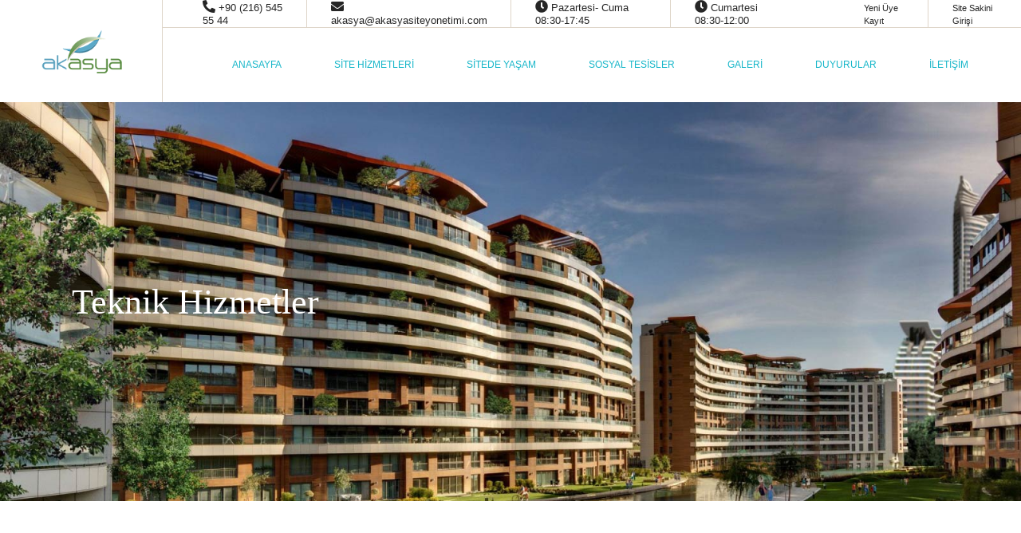

--- FILE ---
content_type: text/html; charset=UTF-8
request_url: https://www.akasyasiteyonetimi.com/portfolio-item/teknik-hizmetler/
body_size: 11716
content:
<!DOCTYPE html><html lang="tr"><head><script data-no-optimize="1">var litespeed_docref=sessionStorage.getItem("litespeed_docref");litespeed_docref&&(Object.defineProperty(document,"referrer",{get:function(){return litespeed_docref}}),sessionStorage.removeItem("litespeed_docref"));</script> <meta charset="UTF-8"><link data-optimized="2" rel="stylesheet" href="https://www.akasyasiteyonetimi.com/wp-content/litespeed/css/ff48e6557cb17b9fd9090e6910179a50.css?ver=ee9c2" /><meta name="viewport" content="width=device-width, initial-scale=1, user-scalable=yes"><meta name='robots' content='index, follow, max-image-preview:large, max-snippet:-1, max-video-preview:-1' /><title>Teknik Hizmetler - Akasya Site Yönetimi</title><link rel="canonical" href="https://www.akasyasiteyonetimi.com/portfolio-item/teknik-hizmetler/" /><meta property="og:locale" content="tr_TR" /><meta property="og:type" content="article" /><meta property="og:title" content="Teknik Hizmetler - Akasya Site Yönetimi" /><meta property="og:description" content="Sitemizde 7/24 teknik personelimiz bulunmaktadır. Teknik personel ortak alanlarda yer alan genel aydınlatmalar, TV Yayın sistemleri, Isıtma kazanları ve ısıtma elemanları, Göletler,İntercom sistemleri gibi teknik ürünlerin işleyişlerinden sorumludurlar.Bu süreçleri takip ve kontrol etmek,eksikleri anında gidermek ve müdahale etmek görev tanımları içerisindedir.Tüm teknik mahallerin ve cihazlarının doğru çalışması verimli çalışmalarının sağlanması ve periyodik bakımlarının yapılması hususlarında [&hellip;]" /><meta property="og:url" content="https://www.akasyasiteyonetimi.com/portfolio-item/teknik-hizmetler/" /><meta property="og:site_name" content="Akasya Site Yönetimi" /><meta property="article:modified_time" content="2023-04-08T13:39:00+00:00" /><meta property="og:image" content="https://www.akasyasiteyonetimi.com/wp-content/uploads/2021/10/3.jpg" /><meta property="og:image:width" content="300" /><meta property="og:image:height" content="260" /><meta property="og:image:type" content="image/jpeg" /><meta name="twitter:card" content="summary_large_image" /> <script type="application/ld+json" class="yoast-schema-graph">{"@context":"https://schema.org","@graph":[{"@type":"WebPage","@id":"https://www.akasyasiteyonetimi.com/portfolio-item/teknik-hizmetler/","url":"https://www.akasyasiteyonetimi.com/portfolio-item/teknik-hizmetler/","name":"Teknik Hizmetler - Akasya Site Yönetimi","isPartOf":{"@id":"https://www.akasyasiteyonetimi.com/#website"},"primaryImageOfPage":{"@id":"https://www.akasyasiteyonetimi.com/portfolio-item/teknik-hizmetler/#primaryimage"},"image":{"@id":"https://www.akasyasiteyonetimi.com/portfolio-item/teknik-hizmetler/#primaryimage"},"thumbnailUrl":"https://www.akasyasiteyonetimi.com/wp-content/uploads/2021/10/3.jpg","datePublished":"2021-10-05T11:03:52+00:00","dateModified":"2023-04-08T13:39:00+00:00","breadcrumb":{"@id":"https://www.akasyasiteyonetimi.com/portfolio-item/teknik-hizmetler/#breadcrumb"},"inLanguage":"tr","potentialAction":[{"@type":"ReadAction","target":["https://www.akasyasiteyonetimi.com/portfolio-item/teknik-hizmetler/"]}]},{"@type":"ImageObject","inLanguage":"tr","@id":"https://www.akasyasiteyonetimi.com/portfolio-item/teknik-hizmetler/#primaryimage","url":"https://www.akasyasiteyonetimi.com/wp-content/uploads/2021/10/3.jpg","contentUrl":"https://www.akasyasiteyonetimi.com/wp-content/uploads/2021/10/3.jpg","width":300,"height":260},{"@type":"BreadcrumbList","@id":"https://www.akasyasiteyonetimi.com/portfolio-item/teknik-hizmetler/#breadcrumb","itemListElement":[{"@type":"ListItem","position":1,"name":"Anasayfa","item":"https://www.akasyasiteyonetimi.com/"},{"@type":"ListItem","position":2,"name":"Halstein Portfolio","item":"https://www.akasyasiteyonetimi.com/portfolio-item/"},{"@type":"ListItem","position":3,"name":"Teknik Hizmetler"}]},{"@type":"WebSite","@id":"https://www.akasyasiteyonetimi.com/#website","url":"https://www.akasyasiteyonetimi.com/","name":"Akasya Site Yönetimi","description":"","publisher":{"@id":"https://www.akasyasiteyonetimi.com/#organization"},"potentialAction":[{"@type":"SearchAction","target":{"@type":"EntryPoint","urlTemplate":"https://www.akasyasiteyonetimi.com/?s={search_term_string}"},"query-input":{"@type":"PropertyValueSpecification","valueRequired":true,"valueName":"search_term_string"}}],"inLanguage":"tr"},{"@type":"Organization","@id":"https://www.akasyasiteyonetimi.com/#organization","name":"Akasya Site Yönetimi","url":"https://www.akasyasiteyonetimi.com/","logo":{"@type":"ImageObject","inLanguage":"tr","@id":"https://www.akasyasiteyonetimi.com/#/schema/logo/image/","url":"https://www.akasyasiteyonetimi.com/wp-content/uploads/2023/03/cropped-akasya_logo.png","contentUrl":"https://www.akasyasiteyonetimi.com/wp-content/uploads/2023/03/cropped-akasya_logo.png","width":139,"height":80,"caption":"Akasya Site Yönetimi"},"image":{"@id":"https://www.akasyasiteyonetimi.com/#/schema/logo/image/"}}]}</script> <link rel='dns-prefetch' href='//fonts.googleapis.com' /><link rel="alternate" type="application/rss+xml" title="Akasya Site Yönetimi &raquo; akışı" href="https://www.akasyasiteyonetimi.com/feed/" /><link rel="alternate" type="application/rss+xml" title="Akasya Site Yönetimi &raquo; yorum akışı" href="https://www.akasyasiteyonetimi.com/comments/feed/" /><link rel="alternate" type="application/rss+xml" title="Akasya Site Yönetimi &raquo; Teknik Hizmetler yorum akışı" href="https://www.akasyasiteyonetimi.com/portfolio-item/teknik-hizmetler/feed/" /><link rel="alternate" title="oEmbed (JSON)" type="application/json+oembed" href="https://www.akasyasiteyonetimi.com/wp-json/oembed/1.0/embed?url=https%3A%2F%2Fwww.akasyasiteyonetimi.com%2Fportfolio-item%2Fteknik-hizmetler%2F" /><link rel="alternate" title="oEmbed (XML)" type="text/xml+oembed" href="https://www.akasyasiteyonetimi.com/wp-json/oembed/1.0/embed?url=https%3A%2F%2Fwww.akasyasiteyonetimi.com%2Fportfolio-item%2Fteknik-hizmetler%2F&#038;format=xml" /> <script type="litespeed/javascript" data-src="https://www.akasyasiteyonetimi.com/wp-includes/js/jquery/jquery.min.js?ver=3.7.1" id="jquery-core-js"></script> <link rel="https://api.w.org/" href="https://www.akasyasiteyonetimi.com/wp-json/" /><link rel="EditURI" type="application/rsd+xml" title="RSD" href="https://www.akasyasiteyonetimi.com/xmlrpc.php?rsd" /><meta name="generator" content="WordPress 6.9" /><link rel='shortlink' href='https://www.akasyasiteyonetimi.com/?p=136' /><meta name="generator" content="Elementor 3.30.2; features: additional_custom_breakpoints; settings: css_print_method-external, google_font-enabled, font_display-swap"><meta name="generator" content="Powered by Slider Revolution 6.6.3 - responsive, Mobile-Friendly Slider Plugin for WordPress with comfortable drag and drop interface." /><link rel="icon" href="https://www.akasyasiteyonetimi.com/wp-content/uploads/2023/03/akasya_logo.png" sizes="32x32" /><link rel="icon" href="https://www.akasyasiteyonetimi.com/wp-content/uploads/2023/03/akasya_logo.png" sizes="192x192" /><link rel="apple-touch-icon" href="https://www.akasyasiteyonetimi.com/wp-content/uploads/2023/03/akasya_logo.png" /><meta name="msapplication-TileImage" content="https://www.akasyasiteyonetimi.com/wp-content/uploads/2023/03/akasya_logo.png" /></head><body class="wp-singular portfolio-item-template-default single single-portfolio-item postid-136 wp-custom-logo wp-theme-halstein qi-blocks-1.4.1 qodef-gutenberg--no-touch qode-framework-1.1.8 qodef-qi--no-touch qi-addons-for-elementor-1.9.2 qodef-back-to-top--enabled qodef-fullscreen-menu--hide-logo qodef-fullscreen-menu--hide-widget-area  qodef-header--tabbed qodef-header-appearance--sticky qodef-mobile-header--standard qodef-drop-down-second--full-width qodef-drop-down-second--animate-height qodef-layout--images-big halstein-core-1.0.1 halstein-1.1 qodef-content-grid-1300 elementor-default elementor-kit-16" itemscope itemtype="https://schema.org/WebPage">
<a class="skip-link screen-reader-text" href="#qodef-page-content">Skip to the content</a><div id="qodef-page-wrapper" class=""><header id="qodef-page-header"  role="banner"><div id="qodef-page-header-inner" class=""><div class="qodef-tabbed-header-left-wrapper">
<a itemprop="url" class="qodef-header-logo-link qodef-height--not-set qodef-source--image" href="https://www.akasyasiteyonetimi.com/" rel="home">
<img data-lazyloaded="1" src="[data-uri]" width="139" height="80" data-src="https://www.akasyasiteyonetimi.com/wp-content/uploads/2023/03/cropped-akasya_logo.png" class="qodef-header-logo-image qodef--main qodef--customizer" alt="Akasya Site Yönetimi" itemprop="logo" decoding="async" /><img data-lazyloaded="1" src="[data-uri]" width="441" height="116" data-src="https://www.akasyasiteyonetimi.com/wp-content/uploads/2022/01/halstein-main-logo.png" class="qodef-header-logo-image qodef--dark" alt="logo dark" itemprop="image" data-srcset="https://www.akasyasiteyonetimi.com/wp-content/uploads/2022/01/halstein-main-logo.png 441w, https://www.akasyasiteyonetimi.com/wp-content/uploads/2022/01/halstein-main-logo-300x79.png.webp 300w" data-sizes="(max-width: 441px) 100vw, 441px" /><img data-lazyloaded="1" src="[data-uri]" width="441" height="116" data-src="https://www.akasyasiteyonetimi.com/wp-content/uploads/2022/01/light-logo.png" class="qodef-header-logo-image qodef--light" alt="logo light" itemprop="image" data-srcset="https://www.akasyasiteyonetimi.com/wp-content/uploads/2022/01/light-logo.png 441w, https://www.akasyasiteyonetimi.com/wp-content/uploads/2022/01/light-logo-300x79.png.webp 300w" data-sizes="(max-width: 441px) 100vw, 441px" /></a></div><div class="qodef-tabbed-header-right-wrapper"><div class="qodef-tabbed-header-top-wrapper qodef-tabbed-header-top-area"><div class="qodef-widget-holder qodef--two"><div id="block-3" class="widget widget_block qodef-header-widget-area-two" data-area="header-widget-two"><p><i class="fa fa-phone fa-rotate-90" aria-hidden="true"></i><span style="font-size: 13px; "><a href="tel:+902165455544"> +90 (216) 545 55 44</a></span></p></div><div id="block-4" class="widget widget_block qodef-header-widget-area-two" data-area="header-widget-two"><p><i class="fa fa-envelope" aria-hidden="true"></i><span style="font-size: 13px; "><a href="mailto:akasya@akasyasiteyonetimi.com"> akasya@akasyasiteyonetimi.com</a></span></p></div><div id="block-5" class="widget widget_block qodef-header-widget-area-two" data-area="header-widget-two"><p><i class="fa fa-clock" aria-hidden="true"></i><span style="font-size: 13px; "> Pazartesi- Cuma 08:30-17:45</span></p></div><div id="block-11" class="widget widget_block qodef-header-widget-area-two" data-area="header-widget-two"><p><i class="fa fa-clock" aria-hidden="true"></i><span style="font-size: 13px; "> Cumartesi 08:30-12:00</span></p></div></div><div class="qodef-widget-holder qodef--three"><div id="block-6" class="widget widget_block qodef-header-widget-area-three" data-area="header-widget-two"><p><span style="font-size: 11px; "><a href="https://portal.senyonet.net/#/register/197" target="_blank">Yeni Üye Kayıt</a></span></p></div><div id="block-7" class="widget widget_block qodef-header-widget-area-three" data-area="header-widget-two"><p><span style="font-size: 11px; "><a href="https://portal.senyonet.net/#/login?redirect=%2Fanasayfa" target="_blank">Site Sakini Girişi</a></span></p></div></div></div><div class="qodef-tabbed-header-bottom-wrapper"><nav class="qodef-header-navigation" role="navigation" aria-label="Top Menu"><ul id="menu-mainmen-1" class="menu"><li class="menu-item menu-item-type-custom menu-item-object-custom menu-item-11122"><a href="/"><span class="qodef-menu-item-text">Anasayfa</span></a></li><li class="menu-item menu-item-type-custom menu-item-object-custom menu-item-11123"><a href="/site-hizmetleri/"><span class="qodef-menu-item-text">Site Hizmetleri</span></a></li><li class="menu-item menu-item-type-custom menu-item-object-custom menu-item-11124"><a href="/sitede-yasam"><span class="qodef-menu-item-text">Sitede Yaşam</span></a></li><li class="menu-item menu-item-type-custom menu-item-object-custom menu-item-11125"><a href="/sosyal-tesisler/"><span class="qodef-menu-item-text">Sosyal Tesisler</span></a></li><li class="menu-item menu-item-type-custom menu-item-object-custom menu-item-11126"><a href="#"><span class="qodef-menu-item-text">Galeri</span></a></li><li class="menu-item menu-item-type-custom menu-item-object-custom menu-item-11127"><a href="/duyurular"><span class="qodef-menu-item-text">Duyurular</span></a></li><li class="menu-item menu-item-type-custom menu-item-object-custom menu-item-11128"><a href="/iletisim"><span class="qodef-menu-item-text">İletişim</span></a></li></ul></nav><div class="qodef-widget-holder qodef--one"><div id="halstein_core_side_area_opener-2" class="widget widget_halstein_core_side_area_opener qodef-header-widget-area-one" data-area="header-widget-one"><a href="javascript:void(0)"  class="qodef-opener-icon qodef-m qodef-source--predefined qodef-side-area-opener"  >
<span class="qodef-m-label qodef-side-area-opener-text">Info</span>	<span class="qodef-m-icon qodef--open">
<svg class="qodef-svg--menu" xmlns="http://www.w3.org/2000/svg" xmlns:xlink="http://www.w3.org/1999/xlink" width="31" height="31" viewBox="0 0 31 31"><g><path d="M15 0h1v31h-1Z"/><path d="M15 0h1v31h-1V0Z"/></g><g><path d="M0 15h31v1H0Z"/><path d="M0 15h31v1H0v-1Z"/></g><g><path d="m26.106 4.186.707.707-21.92 21.92-.707-.707Z"/><path d="m26.106 4.186.707.707-21.92 21.92-.707-.708 21.92-21.92Z"/></g><g><path d="m26.813 26.105-.707.707-21.92-21.92.707-.707Z"/><path d="M26.106 26.813 4.186 4.893l.707-.707 21.92 21.92-.707.707Z"/></g></svg>	</span>
</a></div></div></div></div></div><div class="qodef-header-sticky qodef-custom-header-layout qodef-appearance--up"><div class="qodef-header-sticky-inner ">
<a itemprop="url" class="qodef-header-logo-link qodef-height--not-set qodef-source--image" href="https://www.akasyasiteyonetimi.com/" rel="home">
<img data-lazyloaded="1" src="[data-uri]" width="139" height="80" data-src="https://www.akasyasiteyonetimi.com/wp-content/uploads/2023/03/cropped-akasya_logo.png" class="qodef-header-logo-image qodef--main qodef--customizer" alt="Akasya Site Yönetimi" itemprop="logo" decoding="async" /></a><nav class="qodef-header-navigation" role="navigation" aria-label="Top Menu"><ul id="menu-mainmen-2" class="menu"><li class="menu-item menu-item-type-custom menu-item-object-custom menu-item-11122"><a href="/"><span class="qodef-menu-item-text">Anasayfa</span></a></li><li class="menu-item menu-item-type-custom menu-item-object-custom menu-item-11123"><a href="/site-hizmetleri/"><span class="qodef-menu-item-text">Site Hizmetleri</span></a></li><li class="menu-item menu-item-type-custom menu-item-object-custom menu-item-11124"><a href="/sitede-yasam"><span class="qodef-menu-item-text">Sitede Yaşam</span></a></li><li class="menu-item menu-item-type-custom menu-item-object-custom menu-item-11125"><a href="/sosyal-tesisler/"><span class="qodef-menu-item-text">Sosyal Tesisler</span></a></li><li class="menu-item menu-item-type-custom menu-item-object-custom menu-item-11126"><a href="#"><span class="qodef-menu-item-text">Galeri</span></a></li><li class="menu-item menu-item-type-custom menu-item-object-custom menu-item-11127"><a href="/duyurular"><span class="qodef-menu-item-text">Duyurular</span></a></li><li class="menu-item menu-item-type-custom menu-item-object-custom menu-item-11128"><a href="/iletisim"><span class="qodef-menu-item-text">İletişim</span></a></li></ul></nav></div></div></header><header id="qodef-page-mobile-header" role="banner"><div id="qodef-page-mobile-header-inner" class="">
<a itemprop="url" class="qodef-mobile-header-logo-link qodef-height--not-set qodef-source--image" href="https://www.akasyasiteyonetimi.com/" rel="home">
<img data-lazyloaded="1" src="[data-uri]" width="139" height="80" data-src="https://www.akasyasiteyonetimi.com/wp-content/uploads/2023/03/cropped-akasya_logo.png" class="qodef-header-logo-image qodef--main qodef--customizer" alt="Akasya Site Yönetimi" itemprop="logo" decoding="async" /></a>
<a href="javascript:void(0)"  class="qodef-opener-icon qodef-m qodef-source--predefined qodef-mobile-header-opener"  >
<span class="qodef-m-icon qodef--open">
<svg class="qodef-svg--menu" xmlns="http://www.w3.org/2000/svg" xmlns:xlink="http://www.w3.org/1999/xlink" width="31" height="31" viewBox="0 0 31 31"><g><path d="M15 0h1v31h-1Z"/><path d="M15 0h1v31h-1V0Z"/></g><g><path d="M0 15h31v1H0Z"/><path d="M0 15h31v1H0v-1Z"/></g><g><path d="m26.106 4.186.707.707-21.92 21.92-.707-.707Z"/><path d="m26.106 4.186.707.707-21.92 21.92-.707-.708 21.92-21.92Z"/></g><g><path d="m26.813 26.105-.707.707-21.92-21.92.707-.707Z"/><path d="M26.106 26.813 4.186 4.893l.707-.707 21.92 21.92-.707.707Z"/></g></svg>	</span>
<span class="qodef-m-icon qodef--close">
<svg class="qodef-svg--close" xmlns="http://www.w3.org/2000/svg"
xmlns:xlink="http://www.w3.org/1999/xlink" x="0px" y="0px" width="22"
viewBox="0 0 22 22" style="enable-background:new 0 0 22 22;" xml:space="preserve"><line x1="1" y1="21" x2="21" y2="1"/><line x1="1" y1="1" x2="21" y2="21"/></svg>		</span>
</a></div><nav class="qodef-mobile-header-navigation" role="navigation" aria-label="Mobile Menu"><ul id="menu-mobil-1" class=""><li class="menu-item menu-item-type-post_type menu-item-object-page menu-item-home menu-item-11739"><a href="https://www.akasyasiteyonetimi.com/"><span class="qodef-menu-item-text">Anasayfa</span></a></li><li class="menu-item menu-item-type-post_type menu-item-object-page menu-item-11742"><a href="https://www.akasyasiteyonetimi.com/site-hizmetleri/"><span class="qodef-menu-item-text">Site Hizmetleri</span></a></li><li class="menu-item menu-item-type-post_type menu-item-object-page menu-item-11743"><a href="https://www.akasyasiteyonetimi.com/sitede-yasam/"><span class="qodef-menu-item-text">Sitede Yaşam</span></a></li><li class="menu-item menu-item-type-post_type menu-item-object-page menu-item-11744"><a href="https://www.akasyasiteyonetimi.com/sosyal-tesisler/"><span class="qodef-menu-item-text">Sosyal Tesisler</span></a></li><li class="menu-item menu-item-type-post_type menu-item-object-page menu-item-11745"><a href="https://www.akasyasiteyonetimi.com/duyurular/"><span class="qodef-menu-item-text">Duyurular</span></a></li><li class="menu-item menu-item-type-post_type menu-item-object-page menu-item-11740"><a href="https://www.akasyasiteyonetimi.com/iletisim/"><span class="qodef-menu-item-text">İletişim</span></a></li><li class="menu-item menu-item-type-custom menu-item-object-custom menu-item-11746"><a href="https://akasyarezervasyon.com/users/login"><span class="qodef-menu-item-text">Tenis Kortu Rezervasyon</span></a></li><li class="menu-item menu-item-type-custom menu-item-object-custom menu-item-11747"><a href="https://portal.senyonet.net/#/register/197"><span class="qodef-menu-item-text">Yeni Üye Kayıt</span></a></li><li class="menu-item menu-item-type-custom menu-item-object-custom menu-item-11748"><a href="https://portal.senyonet.net/#/login?redirect=%2Fanasayfa"><span class="qodef-menu-item-text">Site Sakini Girişi</span></a></li></ul></nav></header><div id="qodef-page-outer"><div class="qodef-page-title qodef-m qodef-title--standard qodef-alignment--left qodef-vertical-alignment--header-bottom qodef--has-image"><div class="qodef-m-inner"><div class="qodef-m-content qodef-content-grid "><h2 class="qodef-m-title entry-title">
Teknik Hizmetler</h2></div></div></div><div id="qodef-page-inner" class="qodef-content-grid"><main id="qodef-page-content" class="qodef-grid qodef-layout--template " role="main"><div class="qodef-grid-inner clear"><div class="qodef-grid-item qodef-page-content-section qodef-col--12"><div class="qodef-portfolio qodef-m qodef-portfolio-single qodef-layout--images-big"><article class="qodef-portfolio-single-item qodef-variations--big qodef-e post-136 portfolio-item type-portfolio-item status-publish has-post-thumbnail hentry portfolio-tag-skill"><div class="qodef-e-inner"><div class="qodef-media"><div class="qodef-e qodef-magnific-popup qodef-popup-gallery"></div></div><div class="qodef-e-content qodef-grid qodef-layout--template "><div class="qodef-grid-inner clear"><div class="qodef-grid-item qodef-col--9"><h1 itemprop="name" class="qodef-e-title entry-title qodef-portfolio-title">Teknik Hizmetler</h1><div class="qodef-e qodef-portfolio-content"><p>Sitemizde 7/24 teknik personelimiz bulunmaktadır. Teknik personel ortak alanlarda yer alan genel aydınlatmalar, TV Yayın sistemleri, Isıtma kazanları ve ısıtma elemanları, Göletler,İntercom sistemleri gibi teknik ürünlerin işleyişlerinden sorumludurlar.Bu süreçleri takip ve kontrol etmek,eksikleri anında gidermek ve müdahale etmek görev tanımları içerisindedir.Tüm teknik mahallerin ve cihazlarının doğru çalışması verimli çalışmalarının sağlanması ve periyodik bakımlarının yapılması hususlarında sorumludurlar.</p><p><strong>Teknik Hizmetler 7/24 telefon</strong>: 0530 648 30 10</p></div></div><div class="qodef-grid-item qodef-col--3 qodef-portfolio-info"><div class="qodef-e qodef-info--date"><p class="qodef-e-label">Date:</p><h6 itemprop="dateCreated" class="entry-date published">05/10/2021</h6></div><div class="qodef-e qodef-info--tag"><p class="qodef-e-label">Tags:</p><h6 class="qodef-e-tag">
<a href="https://www.akasyasiteyonetimi.com/portfolio-tag/skill/" rel="tag">Skill</a></h6></div><div class="qodef-e qodef-inof--social-share"><div class="qodef-shortcode qodef-m  qodef-social-share clear qodef-layout--text "><ul class="qodef-shortcode-list"><li class="qodef-facebook-share">	<a itemprop="url" class="qodef-share-link" href="#" onclick="window.open(&#039;https://www.facebook.com/sharer.php?u=https%3A%2F%2Fwww.akasyasiteyonetimi.com%2Fportfolio-item%2Fteknik-hizmetler%2F&#039;, &#039;sharer&#039;, &#039;toolbar=0,status=0,width=620,height=280&#039;);">					<span class="qodef-social-network-text">fb</span>			</a></li><li class="qodef-twitter-share">	<a itemprop="url" class="qodef-share-link" href="#" onclick="window.open(&#039;https://twitter.com/intent/tweet?text=Sitemizde+7%2F24+teknik+personelimiz+bulunmaktad%C4%B1r.+Teknik+personel+ortak+alanlarda+yer+alan++via+%40QodeInteractivehttps://www.akasyasiteyonetimi.com/portfolio-item/teknik-hizmetler/&#039;, &#039;popupwindow&#039;, &#039;scrollbars=yes,width=800,height=400&#039;);">					<span class="qodef-social-network-text">tw</span>			</a></li><li class="qodef-linkedin-share">	<a itemprop="url" class="qodef-share-link" href="#" onclick="popUp=window.open(&#039;https://linkedin.com/shareArticle?mini=true&amp;url=https%3A%2F%2Fwww.akasyasiteyonetimi.com%2Fportfolio-item%2Fteknik-hizmetler%2F&amp;title=Teknik+Hizmetler&#039;, &#039;popupwindow&#039;, &#039;scrollbars=yes,width=800,height=400&#039;);popUp.focus();return false;">					<span class="qodef-social-network-text">ln</span>			</a></li></ul></div></div></div></div></div></div></article><div id="qodef-single-portfolio-navigation" class="qodef-m"><div class="qodef-m-inner">
<a itemprop="url" class="qodef-m-nav qodef--prev" href="https://www.akasyasiteyonetimi.com/portfolio-item/proje-hakkinda/">
<svg class="qodef-svg--pagination-arrow-left qodef-m-nav-icon" xmlns="http://www.w3.org/2000/svg"
xmlns:xlink="http://www.w3.org/1999/xlink" x="0px" y="0px" width="17"
viewBox="0 0 17 20" style="enable-background:new 0 0 17 20;" xml:space="preserve"><polyline class="qodef-m-arrow" points="9.8,15.9 3.9,9.8 9.8,3.9 "/><rect class="qodef-m-line" x="16" y="0" width="1" height="20"/></svg>					</a>
<a itemprop="url" class="qodef-m-nav qodef--next" href="https://www.akasyasiteyonetimi.com/portfolio-item/temizlik-hizmetleri/">
<svg class="qodef-svg--pagination-arrow-right qodef-m-nav-icon" xmlns="http://www.w3.org/2000/svg"
xmlns:xlink="http://www.w3.org/1999/xlink" x="0px" y="0px" width="17"
viewBox="0 0 17 20" style="enable-background:new 0 0 17 20;" xml:space="preserve"><polyline class="qodef-m-arrow" points="7.1,3.9 13,9.8 7.1,15.9 "/><rect class="qodef-m-line"  width="1" height="20"/></svg>					</a></div></div></div></div></div></main></div></div><footer id="qodef-page-footer"  role="contentinfo"><div id="qodef-page-footer-top-area"><div id="qodef-page-footer-top-area-inner" class="qodef-content-grid qodef-skin--light"><div class="qodef-grid qodef-layout--columns qodef-responsive--custom qodef-col-num--4 qodef-col-num--1024--2 qodef-col-num--768--2 qodef-col-num--680--1 qodef-col-num--480--1 qodef-alignment--left"><div class="qodef-grid-inner clear"><div class="qodef-grid-item"><div id="nav_menu-7" class="widget widget_nav_menu" data-area="qodef-footer-top-area-column-1"><div class="menu-footer-1-container"><ul id="menu-footer-1" class="menu"><li id="menu-item-10173" class="menu-item menu-item-type-custom menu-item-object-custom menu-item-10173"><a href="/">Anasayfa</a></li><li id="menu-item-10906" class="menu-item menu-item-type-custom menu-item-object-custom menu-item-10906"><a href="/proje-hakkinda/">Proje Hakkında</a></li><li id="menu-item-10174" class="menu-item menu-item-type-custom menu-item-object-custom menu-item-10174"><a href="/personel-ve-hizmet-bilgisi/">Personel ve Hizmet Bilgisi</a></li><li id="menu-item-10907" class="menu-item menu-item-type-custom menu-item-object-custom menu-item-10907"><a href="/teknik-hizmetler/">Teknik Hizmetler</a></li><li id="menu-item-10178" class="menu-item menu-item-type-custom menu-item-object-custom menu-item-10178"><a href="/temizlik-hizmetleri/">Temizlik Hizmetleri</a></li><li id="menu-item-10911" class="menu-item menu-item-type-custom menu-item-object-custom menu-item-10911"><a href="/kisisel-verilerin-korunmasi-kanunu/">KVKK</a></li></ul></div></div></div><div class="qodef-grid-item"><div id="nav_menu-10" class="widget widget_nav_menu" data-area="qodef-footer-top-area-column-2"><div class="menu-footer-2-container"><ul id="menu-footer-2" class="menu"><li id="menu-item-10541" class="menu-item menu-item-type-custom menu-item-object-custom menu-item-10541"><a href="/guvenlik-hizmetleri/">Güvenlik Hizmetleri</a></li><li id="menu-item-10913" class="menu-item menu-item-type-custom menu-item-object-custom menu-item-10913"><a href="/peyzaj/">Peyzaj</a></li><li id="menu-item-10542" class="menu-item menu-item-type-custom menu-item-object-custom menu-item-10542"><a href="/yangin-sondurme-sistemi/">Yangın Söndürme Sistemi</a></li><li id="menu-item-10914" class="menu-item menu-item-type-custom menu-item-object-custom menu-item-10914"><a href="/acil-durumlar/">Acil Durumlar</a></li><li id="menu-item-10915" class="menu-item menu-item-type-custom menu-item-object-custom menu-item-10915"><a href="/jenerator/">Jeneratör</a></li></ul></div></div></div><div class="qodef-grid-item"><div id="halstein_core_separator-6" class="widget widget_halstein_core_separator" data-area="qodef-footer-top-area-column-3"><div class="qodef-shortcode qodef-m  qodef-separator clear  qodef-phone--disabled "><div class="qodef-m-line" style="border-color: transparent;width: 100%;border-bottom-width: 13px;margin-top: 0px;margin-bottom: 0px"></div></div></div><div id="nav_menu-5" class="widget widget_nav_menu" data-area="qodef-footer-top-area-column-3"><div class="menu-footer-3-container"><ul id="menu-footer-3" class="menu"><li id="menu-item-11431" class="menu-item menu-item-type-custom menu-item-object-custom menu-item-11431"><a href="/ortak-alan-kurallari/">Ortak Alan Kuralları</a></li><li id="menu-item-11432" class="menu-item menu-item-type-custom menu-item-object-custom menu-item-11432"><a href="/yeni-tasinanlar-icin-bilgiler/">Yeni Taşınanlar için Bilgiler</a></li><li id="menu-item-11433" class="menu-item menu-item-type-custom menu-item-object-custom menu-item-11433"><a href="/bilmeniz-gerekenler/">Bilmeniz Gerekenler</a></li><li id="menu-item-11434" class="menu-item menu-item-type-custom menu-item-object-custom menu-item-11434"><a href="/onemli-telefonlar/">Önemli Telefonlar</a></li><li id="menu-item-11435" class="menu-item menu-item-type-custom menu-item-object-custom menu-item-11435"><a href="/sosyal-tesisler/">Sosyal Tesisler</a></li></ul></div></div></div><div class="qodef-grid-item"><div id="halstein_core_separator-7" class="widget widget_halstein_core_separator" data-area="qodef-footer-top-area-column-4"><div class="qodef-shortcode qodef-m  qodef-separator clear  qodef-phone--disabled "><div class="qodef-m-line" style="border-color: transparent;width: 100%;border-bottom-width: 13px;margin-top: 0px;margin-bottom: 0px"></div></div></div><div id="nav_menu-8" class="widget widget_nav_menu" data-area="qodef-footer-top-area-column-4"><div class="menu-footer-4-container"><ul id="menu-footer-4" class="menu"><li id="menu-item-11437" class="menu-item menu-item-type-custom menu-item-object-custom menu-item-11437"><a href="/">Galeri</a></li><li id="menu-item-11438" class="menu-item menu-item-type-custom menu-item-object-custom menu-item-11438"><a href="/">Residence Hizmetleri</a></li><li id="menu-item-11439" class="menu-item menu-item-type-custom menu-item-object-custom menu-item-11439"><a href="/duyurular">Duyurular</a></li><li id="menu-item-11440" class="menu-item menu-item-type-custom menu-item-object-custom menu-item-11440"><a href="/iletisim">İletişim</a></li><li id="menu-item-11441" class="menu-item menu-item-type-custom menu-item-object-custom menu-item-11441"><a href="https://portal.senyonet.net/#/login">Yeni Üye Kayıt</a></li><li id="menu-item-11442" class="menu-item menu-item-type-custom menu-item-object-custom menu-item-11442"><a href="https://portal.senyonet.net/#/login?redirect=%2Fanasayfa">Site Sakini Giriş</a></li></ul></div></div></div></div></div></div></div><div id="qodef-page-footer-bottom-area"><div id="qodef-page-footer-bottom-area-inner" class="qodef-content-grid qodef-skin--light"><div class="qodef-grid qodef-layout--columns qodef-responsive--custom qodef-col-num--2 qodef-col-num--680--1 qodef-col-num--480--1 qodef-alignment--space-between"><div class="qodef-grid-inner clear"><div class="qodef-grid-item"></div><div class="qodef-grid-item"></div></div></div></div></div></footer>
<a id="qodef-back-to-top" href="#" class="qodef--predefined">
<span class="qodef-back-to-top-icon">
<svg class="qodef-svg--back-to-top" xmlns="http://www.w3.org/2000/svg"
xmlns:xlink="http://www.w3.org/1999/xlink" x="0px" y="0px" width="20"
viewBox="0 0 20 20" style="enable-background:new 0 0 20 20;" xml:space="preserve"><polyline class="qodef-m-arrow" points="4.1,9.9 10.2,4 16.1,9.9 "/><rect class="qodef-m-line" y="15" width="20" height="1"/></svg>	</span>
</a><div id="qodef-side-area" class="qodef-alignment--left">
<a href="javascript:void(0)" id="qodef-side-area-close" class="qodef-opener-icon qodef-m qodef-source--predefined qodef--opened"  >
<span class="qodef-m-icon qodef--close">
<svg class="qodef-svg--close" xmlns="http://www.w3.org/2000/svg"
xmlns:xlink="http://www.w3.org/1999/xlink" x="0px" y="0px" width="22"
viewBox="0 0 22 22" style="enable-background:new 0 0 22 22;" xml:space="preserve"><line x1="1" y1="21" x2="21" y2="1"/><line x1="1" y1="1" x2="21" y2="21"/></svg>	</span>
</a><div id="qodef-side-area-inner"><div id="qodef-side-area-bottom"></div></div></div></div> <script type="speculationrules">{"prefetch":[{"source":"document","where":{"and":[{"href_matches":"/*"},{"not":{"href_matches":["/wp-*.php","/wp-admin/*","/wp-content/uploads/*","/wp-content/*","/wp-content/plugins/*","/wp-content/themes/halstein/*","/*\\?(.+)"]}},{"not":{"selector_matches":"a[rel~=\"nofollow\"]"}},{"not":{"selector_matches":".no-prefetch, .no-prefetch a"}}]},"eagerness":"conservative"}]}</script> <script type="litespeed/javascript" data-src="https://www.akasyasiteyonetimi.com/wp-content/plugins/halstein-core/assets/plugins/perfect-scrollbar/perfect-scrollbar.jquery.min.js?ver=6.9" id="perfect-scrollbar-js"></script> <script id="wp-emoji-settings" type="application/json">{"baseUrl":"https://s.w.org/images/core/emoji/17.0.2/72x72/","ext":".png","svgUrl":"https://s.w.org/images/core/emoji/17.0.2/svg/","svgExt":".svg","source":{"concatemoji":"https://www.akasyasiteyonetimi.com/wp-includes/js/wp-emoji-release.min.js?ver=6.9"}}</script> <script type="module">/*  */
/*! This file is auto-generated */
const a=JSON.parse(document.getElementById("wp-emoji-settings").textContent),o=(window._wpemojiSettings=a,"wpEmojiSettingsSupports"),s=["flag","emoji"];function i(e){try{var t={supportTests:e,timestamp:(new Date).valueOf()};sessionStorage.setItem(o,JSON.stringify(t))}catch(e){}}function c(e,t,n){e.clearRect(0,0,e.canvas.width,e.canvas.height),e.fillText(t,0,0);t=new Uint32Array(e.getImageData(0,0,e.canvas.width,e.canvas.height).data);e.clearRect(0,0,e.canvas.width,e.canvas.height),e.fillText(n,0,0);const a=new Uint32Array(e.getImageData(0,0,e.canvas.width,e.canvas.height).data);return t.every((e,t)=>e===a[t])}function p(e,t){e.clearRect(0,0,e.canvas.width,e.canvas.height),e.fillText(t,0,0);var n=e.getImageData(16,16,1,1);for(let e=0;e<n.data.length;e++)if(0!==n.data[e])return!1;return!0}function u(e,t,n,a){switch(t){case"flag":return n(e,"\ud83c\udff3\ufe0f\u200d\u26a7\ufe0f","\ud83c\udff3\ufe0f\u200b\u26a7\ufe0f")?!1:!n(e,"\ud83c\udde8\ud83c\uddf6","\ud83c\udde8\u200b\ud83c\uddf6")&&!n(e,"\ud83c\udff4\udb40\udc67\udb40\udc62\udb40\udc65\udb40\udc6e\udb40\udc67\udb40\udc7f","\ud83c\udff4\u200b\udb40\udc67\u200b\udb40\udc62\u200b\udb40\udc65\u200b\udb40\udc6e\u200b\udb40\udc67\u200b\udb40\udc7f");case"emoji":return!a(e,"\ud83e\u1fac8")}return!1}function f(e,t,n,a){let r;const o=(r="undefined"!=typeof WorkerGlobalScope&&self instanceof WorkerGlobalScope?new OffscreenCanvas(300,150):document.createElement("canvas")).getContext("2d",{willReadFrequently:!0}),s=(o.textBaseline="top",o.font="600 32px Arial",{});return e.forEach(e=>{s[e]=t(o,e,n,a)}),s}function r(e){var t=document.createElement("script");t.src=e,t.defer=!0,document.head.appendChild(t)}a.supports={everything:!0,everythingExceptFlag:!0},new Promise(t=>{let n=function(){try{var e=JSON.parse(sessionStorage.getItem(o));if("object"==typeof e&&"number"==typeof e.timestamp&&(new Date).valueOf()<e.timestamp+604800&&"object"==typeof e.supportTests)return e.supportTests}catch(e){}return null}();if(!n){if("undefined"!=typeof Worker&&"undefined"!=typeof OffscreenCanvas&&"undefined"!=typeof URL&&URL.createObjectURL&&"undefined"!=typeof Blob)try{var e="postMessage("+f.toString()+"("+[JSON.stringify(s),u.toString(),c.toString(),p.toString()].join(",")+"));",a=new Blob([e],{type:"text/javascript"});const r=new Worker(URL.createObjectURL(a),{name:"wpTestEmojiSupports"});return void(r.onmessage=e=>{i(n=e.data),r.terminate(),t(n)})}catch(e){}i(n=f(s,u,c,p))}t(n)}).then(e=>{for(const n in e)a.supports[n]=e[n],a.supports.everything=a.supports.everything&&a.supports[n],"flag"!==n&&(a.supports.everythingExceptFlag=a.supports.everythingExceptFlag&&a.supports[n]);var t;a.supports.everythingExceptFlag=a.supports.everythingExceptFlag&&!a.supports.flag,a.supports.everything||((t=a.source||{}).concatemoji?r(t.concatemoji):t.wpemoji&&t.twemoji&&(r(t.twemoji),r(t.wpemoji)))});
//# sourceURL=https://www.akasyasiteyonetimi.com/wp-includes/js/wp-emoji-loader.min.js
/*  */</script> <script data-no-optimize="1">!function(t,e){"object"==typeof exports&&"undefined"!=typeof module?module.exports=e():"function"==typeof define&&define.amd?define(e):(t="undefined"!=typeof globalThis?globalThis:t||self).LazyLoad=e()}(this,function(){"use strict";function e(){return(e=Object.assign||function(t){for(var e=1;e<arguments.length;e++){var n,a=arguments[e];for(n in a)Object.prototype.hasOwnProperty.call(a,n)&&(t[n]=a[n])}return t}).apply(this,arguments)}function i(t){return e({},it,t)}function o(t,e){var n,a="LazyLoad::Initialized",i=new t(e);try{n=new CustomEvent(a,{detail:{instance:i}})}catch(t){(n=document.createEvent("CustomEvent")).initCustomEvent(a,!1,!1,{instance:i})}window.dispatchEvent(n)}function l(t,e){return t.getAttribute(gt+e)}function c(t){return l(t,bt)}function s(t,e){return function(t,e,n){e=gt+e;null!==n?t.setAttribute(e,n):t.removeAttribute(e)}(t,bt,e)}function r(t){return s(t,null),0}function u(t){return null===c(t)}function d(t){return c(t)===vt}function f(t,e,n,a){t&&(void 0===a?void 0===n?t(e):t(e,n):t(e,n,a))}function _(t,e){nt?t.classList.add(e):t.className+=(t.className?" ":"")+e}function v(t,e){nt?t.classList.remove(e):t.className=t.className.replace(new RegExp("(^|\\s+)"+e+"(\\s+|$)")," ").replace(/^\s+/,"").replace(/\s+$/,"")}function g(t){return t.llTempImage}function b(t,e){!e||(e=e._observer)&&e.unobserve(t)}function p(t,e){t&&(t.loadingCount+=e)}function h(t,e){t&&(t.toLoadCount=e)}function n(t){for(var e,n=[],a=0;e=t.children[a];a+=1)"SOURCE"===e.tagName&&n.push(e);return n}function m(t,e){(t=t.parentNode)&&"PICTURE"===t.tagName&&n(t).forEach(e)}function a(t,e){n(t).forEach(e)}function E(t){return!!t[st]}function I(t){return t[st]}function y(t){return delete t[st]}function A(e,t){var n;E(e)||(n={},t.forEach(function(t){n[t]=e.getAttribute(t)}),e[st]=n)}function k(a,t){var i;E(a)&&(i=I(a),t.forEach(function(t){var e,n;e=a,(t=i[n=t])?e.setAttribute(n,t):e.removeAttribute(n)}))}function L(t,e,n){_(t,e.class_loading),s(t,ut),n&&(p(n,1),f(e.callback_loading,t,n))}function w(t,e,n){n&&t.setAttribute(e,n)}function x(t,e){w(t,ct,l(t,e.data_sizes)),w(t,rt,l(t,e.data_srcset)),w(t,ot,l(t,e.data_src))}function O(t,e,n){var a=l(t,e.data_bg_multi),i=l(t,e.data_bg_multi_hidpi);(a=at&&i?i:a)&&(t.style.backgroundImage=a,n=n,_(t=t,(e=e).class_applied),s(t,ft),n&&(e.unobserve_completed&&b(t,e),f(e.callback_applied,t,n)))}function N(t,e){!e||0<e.loadingCount||0<e.toLoadCount||f(t.callback_finish,e)}function C(t,e,n){t.addEventListener(e,n),t.llEvLisnrs[e]=n}function M(t){return!!t.llEvLisnrs}function z(t){if(M(t)){var e,n,a=t.llEvLisnrs;for(e in a){var i=a[e];n=e,i=i,t.removeEventListener(n,i)}delete t.llEvLisnrs}}function R(t,e,n){var a;delete t.llTempImage,p(n,-1),(a=n)&&--a.toLoadCount,v(t,e.class_loading),e.unobserve_completed&&b(t,n)}function T(o,r,c){var l=g(o)||o;M(l)||function(t,e,n){M(t)||(t.llEvLisnrs={});var a="VIDEO"===t.tagName?"loadeddata":"load";C(t,a,e),C(t,"error",n)}(l,function(t){var e,n,a,i;n=r,a=c,i=d(e=o),R(e,n,a),_(e,n.class_loaded),s(e,dt),f(n.callback_loaded,e,a),i||N(n,a),z(l)},function(t){var e,n,a,i;n=r,a=c,i=d(e=o),R(e,n,a),_(e,n.class_error),s(e,_t),f(n.callback_error,e,a),i||N(n,a),z(l)})}function G(t,e,n){var a,i,o,r,c;t.llTempImage=document.createElement("IMG"),T(t,e,n),E(c=t)||(c[st]={backgroundImage:c.style.backgroundImage}),o=n,r=l(a=t,(i=e).data_bg),c=l(a,i.data_bg_hidpi),(r=at&&c?c:r)&&(a.style.backgroundImage='url("'.concat(r,'")'),g(a).setAttribute(ot,r),L(a,i,o)),O(t,e,n)}function D(t,e,n){var a;T(t,e,n),a=e,e=n,(t=It[(n=t).tagName])&&(t(n,a),L(n,a,e))}function V(t,e,n){var a;a=t,(-1<yt.indexOf(a.tagName)?D:G)(t,e,n)}function F(t,e,n){var a;t.setAttribute("loading","lazy"),T(t,e,n),a=e,(e=It[(n=t).tagName])&&e(n,a),s(t,vt)}function j(t){t.removeAttribute(ot),t.removeAttribute(rt),t.removeAttribute(ct)}function P(t){m(t,function(t){k(t,Et)}),k(t,Et)}function S(t){var e;(e=At[t.tagName])?e(t):E(e=t)&&(t=I(e),e.style.backgroundImage=t.backgroundImage)}function U(t,e){var n;S(t),n=e,u(e=t)||d(e)||(v(e,n.class_entered),v(e,n.class_exited),v(e,n.class_applied),v(e,n.class_loading),v(e,n.class_loaded),v(e,n.class_error)),r(t),y(t)}function $(t,e,n,a){var i;n.cancel_on_exit&&(c(t)!==ut||"IMG"===t.tagName&&(z(t),m(i=t,function(t){j(t)}),j(i),P(t),v(t,n.class_loading),p(a,-1),r(t),f(n.callback_cancel,t,e,a)))}function q(t,e,n,a){var i,o,r=(o=t,0<=pt.indexOf(c(o)));s(t,"entered"),_(t,n.class_entered),v(t,n.class_exited),i=t,o=a,n.unobserve_entered&&b(i,o),f(n.callback_enter,t,e,a),r||V(t,n,a)}function H(t){return t.use_native&&"loading"in HTMLImageElement.prototype}function B(t,i,o){t.forEach(function(t){return(a=t).isIntersecting||0<a.intersectionRatio?q(t.target,t,i,o):(e=t.target,n=t,a=i,t=o,void(u(e)||(_(e,a.class_exited),$(e,n,a,t),f(a.callback_exit,e,n,t))));var e,n,a})}function J(e,n){var t;et&&!H(e)&&(n._observer=new IntersectionObserver(function(t){B(t,e,n)},{root:(t=e).container===document?null:t.container,rootMargin:t.thresholds||t.threshold+"px"}))}function K(t){return Array.prototype.slice.call(t)}function Q(t){return t.container.querySelectorAll(t.elements_selector)}function W(t){return c(t)===_t}function X(t,e){return e=t||Q(e),K(e).filter(u)}function Y(e,t){var n;(n=Q(e),K(n).filter(W)).forEach(function(t){v(t,e.class_error),r(t)}),t.update()}function t(t,e){var n,a,t=i(t);this._settings=t,this.loadingCount=0,J(t,this),n=t,a=this,Z&&window.addEventListener("online",function(){Y(n,a)}),this.update(e)}var Z="undefined"!=typeof window,tt=Z&&!("onscroll"in window)||"undefined"!=typeof navigator&&/(gle|ing|ro)bot|crawl|spider/i.test(navigator.userAgent),et=Z&&"IntersectionObserver"in window,nt=Z&&"classList"in document.createElement("p"),at=Z&&1<window.devicePixelRatio,it={elements_selector:".lazy",container:tt||Z?document:null,threshold:300,thresholds:null,data_src:"src",data_srcset:"srcset",data_sizes:"sizes",data_bg:"bg",data_bg_hidpi:"bg-hidpi",data_bg_multi:"bg-multi",data_bg_multi_hidpi:"bg-multi-hidpi",data_poster:"poster",class_applied:"applied",class_loading:"litespeed-loading",class_loaded:"litespeed-loaded",class_error:"error",class_entered:"entered",class_exited:"exited",unobserve_completed:!0,unobserve_entered:!1,cancel_on_exit:!0,callback_enter:null,callback_exit:null,callback_applied:null,callback_loading:null,callback_loaded:null,callback_error:null,callback_finish:null,callback_cancel:null,use_native:!1},ot="src",rt="srcset",ct="sizes",lt="poster",st="llOriginalAttrs",ut="loading",dt="loaded",ft="applied",_t="error",vt="native",gt="data-",bt="ll-status",pt=[ut,dt,ft,_t],ht=[ot],mt=[ot,lt],Et=[ot,rt,ct],It={IMG:function(t,e){m(t,function(t){A(t,Et),x(t,e)}),A(t,Et),x(t,e)},IFRAME:function(t,e){A(t,ht),w(t,ot,l(t,e.data_src))},VIDEO:function(t,e){a(t,function(t){A(t,ht),w(t,ot,l(t,e.data_src))}),A(t,mt),w(t,lt,l(t,e.data_poster)),w(t,ot,l(t,e.data_src)),t.load()}},yt=["IMG","IFRAME","VIDEO"],At={IMG:P,IFRAME:function(t){k(t,ht)},VIDEO:function(t){a(t,function(t){k(t,ht)}),k(t,mt),t.load()}},kt=["IMG","IFRAME","VIDEO"];return t.prototype={update:function(t){var e,n,a,i=this._settings,o=X(t,i);{if(h(this,o.length),!tt&&et)return H(i)?(e=i,n=this,o.forEach(function(t){-1!==kt.indexOf(t.tagName)&&F(t,e,n)}),void h(n,0)):(t=this._observer,i=o,t.disconnect(),a=t,void i.forEach(function(t){a.observe(t)}));this.loadAll(o)}},destroy:function(){this._observer&&this._observer.disconnect(),Q(this._settings).forEach(function(t){y(t)}),delete this._observer,delete this._settings,delete this.loadingCount,delete this.toLoadCount},loadAll:function(t){var e=this,n=this._settings;X(t,n).forEach(function(t){b(t,e),V(t,n,e)})},restoreAll:function(){var e=this._settings;Q(e).forEach(function(t){U(t,e)})}},t.load=function(t,e){e=i(e);V(t,e)},t.resetStatus=function(t){r(t)},Z&&function(t,e){if(e)if(e.length)for(var n,a=0;n=e[a];a+=1)o(t,n);else o(t,e)}(t,window.lazyLoadOptions),t});!function(e,t){"use strict";function a(){t.body.classList.add("litespeed_lazyloaded")}function n(){console.log("[LiteSpeed] Start Lazy Load Images"),d=new LazyLoad({elements_selector:"[data-lazyloaded]",callback_finish:a}),o=function(){d.update()},e.MutationObserver&&new MutationObserver(o).observe(t.documentElement,{childList:!0,subtree:!0,attributes:!0})}var d,o;e.addEventListener?e.addEventListener("load",n,!1):e.attachEvent("onload",n)}(window,document);</script><script data-no-optimize="1">var litespeed_vary=document.cookie.replace(/(?:(?:^|.*;\s*)_lscache_vary\s*\=\s*([^;]*).*$)|^.*$/,"");litespeed_vary||fetch("/wp-content/plugins/litespeed-cache/guest.vary.php",{method:"POST",cache:"no-cache",redirect:"follow"}).then(e=>e.json()).then(e=>{console.log(e),e.hasOwnProperty("reload")&&"yes"==e.reload&&(sessionStorage.setItem("litespeed_docref",document.referrer),window.location.reload(!0))});</script><script data-optimized="1" type="litespeed/javascript" data-src="https://www.akasyasiteyonetimi.com/wp-content/litespeed/js/f72ee9ad7c25cc11e990c0daa3281460.js?ver=ee9c2"></script><script>const litespeed_ui_events=["mouseover","click","keydown","wheel","touchmove","touchstart"];var urlCreator=window.URL||window.webkitURL;function litespeed_load_delayed_js_force(){console.log("[LiteSpeed] Start Load JS Delayed"),litespeed_ui_events.forEach(e=>{window.removeEventListener(e,litespeed_load_delayed_js_force,{passive:!0})}),document.querySelectorAll("iframe[data-litespeed-src]").forEach(e=>{e.setAttribute("src",e.getAttribute("data-litespeed-src"))}),"loading"==document.readyState?window.addEventListener("DOMContentLoaded",litespeed_load_delayed_js):litespeed_load_delayed_js()}litespeed_ui_events.forEach(e=>{window.addEventListener(e,litespeed_load_delayed_js_force,{passive:!0})});async function litespeed_load_delayed_js(){let t=[];for(var d in document.querySelectorAll('script[type="litespeed/javascript"]').forEach(e=>{t.push(e)}),t)await new Promise(e=>litespeed_load_one(t[d],e));document.dispatchEvent(new Event("DOMContentLiteSpeedLoaded")),window.dispatchEvent(new Event("DOMContentLiteSpeedLoaded"))}function litespeed_load_one(t,e){console.log("[LiteSpeed] Load ",t);var d=document.createElement("script");d.addEventListener("load",e),d.addEventListener("error",e),t.getAttributeNames().forEach(e=>{"type"!=e&&d.setAttribute("data-src"==e?"src":e,t.getAttribute(e))});let a=!(d.type="text/javascript");!d.src&&t.textContent&&(d.src=litespeed_inline2src(t.textContent),a=!0),t.after(d),t.remove(),a&&e()}function litespeed_inline2src(t){try{var d=urlCreator.createObjectURL(new Blob([t.replace(/^(?:<!--)?(.*?)(?:-->)?$/gm,"$1")],{type:"text/javascript"}))}catch(e){d="data:text/javascript;base64,"+btoa(t.replace(/^(?:<!--)?(.*?)(?:-->)?$/gm,"$1"))}return d}</script></body></html>
<!-- Page optimized by LiteSpeed Cache @2026-01-21 02:46:55 -->

<!-- Page cached by LiteSpeed Cache 7.2 on 2026-01-21 02:46:54 -->
<!-- Guest Mode -->
<!-- QUIC.cloud UCSS in queue -->